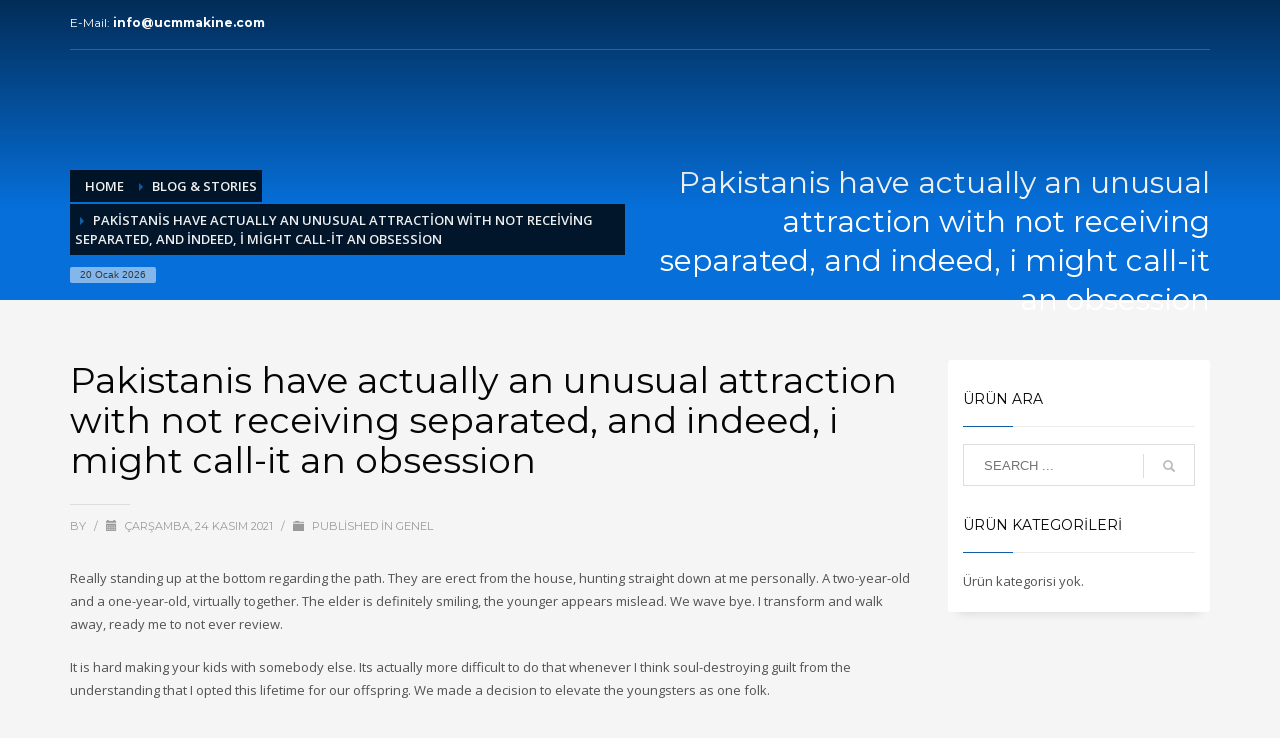

--- FILE ---
content_type: text/html; charset=UTF-8
request_url: https://www.ucmmakine.com/pakistanis-have-actually-an-unusual-attraction/
body_size: 13844
content:
<!DOCTYPE html>
<html lang="tr">
<head>
	<script async src="//pagead2.googlesyndication.com/pagead/js/adsbygoogle.js"></script>
<script>
  (adsbygoogle = window.adsbygoogle || []).push({
    google_ad_client: "ca-pub-7089371269151675",
    enable_page_level_ads: true
  });
</script>
<meta charset="UTF-8"/>
<meta name="twitter:widgets:csp" content="on"/>
<link rel="profile" href="http://gmpg.org/xfn/11"/>
<link rel="pingback" href="https://www.ucmmakine.com/xmlrpc.php"/>

<title>Pakistanis have actually an unusual attraction with not receiving separated, and indeed, i might call-it an obsession &#8211; UCM Makina</title>
<link rel='dns-prefetch' href='//fonts.googleapis.com' />
<link rel='dns-prefetch' href='//s.w.org' />
<link rel="alternate" type="application/rss+xml" title="UCM Makina &raquo; beslemesi" href="https://www.ucmmakine.com/feed/" />
<link rel="alternate" type="application/rss+xml" title="UCM Makina &raquo; yorum beslemesi" href="https://www.ucmmakine.com/comments/feed/" />
<link rel="alternate" type="application/rss+xml" title="UCM Makina &raquo; Pakistanis have actually an unusual attraction with not receiving separated, and indeed, i might call-it an obsession yorum beslemesi" href="https://www.ucmmakine.com/pakistanis-have-actually-an-unusual-attraction/feed/" />
		<script type="text/javascript">
			window._wpemojiSettings = {"baseUrl":"https:\/\/s.w.org\/images\/core\/emoji\/13.0.1\/72x72\/","ext":".png","svgUrl":"https:\/\/s.w.org\/images\/core\/emoji\/13.0.1\/svg\/","svgExt":".svg","source":{"concatemoji":"https:\/\/www.ucmmakine.com\/wp-includes\/js\/wp-emoji-release.min.js?ver=5.6.16"}};
			!function(e,a,t){var n,r,o,i=a.createElement("canvas"),p=i.getContext&&i.getContext("2d");function s(e,t){var a=String.fromCharCode;p.clearRect(0,0,i.width,i.height),p.fillText(a.apply(this,e),0,0);e=i.toDataURL();return p.clearRect(0,0,i.width,i.height),p.fillText(a.apply(this,t),0,0),e===i.toDataURL()}function c(e){var t=a.createElement("script");t.src=e,t.defer=t.type="text/javascript",a.getElementsByTagName("head")[0].appendChild(t)}for(o=Array("flag","emoji"),t.supports={everything:!0,everythingExceptFlag:!0},r=0;r<o.length;r++)t.supports[o[r]]=function(e){if(!p||!p.fillText)return!1;switch(p.textBaseline="top",p.font="600 32px Arial",e){case"flag":return s([127987,65039,8205,9895,65039],[127987,65039,8203,9895,65039])?!1:!s([55356,56826,55356,56819],[55356,56826,8203,55356,56819])&&!s([55356,57332,56128,56423,56128,56418,56128,56421,56128,56430,56128,56423,56128,56447],[55356,57332,8203,56128,56423,8203,56128,56418,8203,56128,56421,8203,56128,56430,8203,56128,56423,8203,56128,56447]);case"emoji":return!s([55357,56424,8205,55356,57212],[55357,56424,8203,55356,57212])}return!1}(o[r]),t.supports.everything=t.supports.everything&&t.supports[o[r]],"flag"!==o[r]&&(t.supports.everythingExceptFlag=t.supports.everythingExceptFlag&&t.supports[o[r]]);t.supports.everythingExceptFlag=t.supports.everythingExceptFlag&&!t.supports.flag,t.DOMReady=!1,t.readyCallback=function(){t.DOMReady=!0},t.supports.everything||(n=function(){t.readyCallback()},a.addEventListener?(a.addEventListener("DOMContentLoaded",n,!1),e.addEventListener("load",n,!1)):(e.attachEvent("onload",n),a.attachEvent("onreadystatechange",function(){"complete"===a.readyState&&t.readyCallback()})),(n=t.source||{}).concatemoji?c(n.concatemoji):n.wpemoji&&n.twemoji&&(c(n.twemoji),c(n.wpemoji)))}(window,document,window._wpemojiSettings);
		</script>
		<style type="text/css">
img.wp-smiley,
img.emoji {
	display: inline !important;
	border: none !important;
	box-shadow: none !important;
	height: 1em !important;
	width: 1em !important;
	margin: 0 .07em !important;
	vertical-align: -0.1em !important;
	background: none !important;
	padding: 0 !important;
}
</style>
	<link rel='stylesheet' id='zn_all_g_fonts-css'  href='//fonts.googleapis.com/css?family=Montserrat%3Aregular%2C500%2C700%7COpen+Sans%3Aregular%2C300%2C600%2C700%2C800&#038;ver=5.6.16' type='text/css' media='all' />
<link rel='stylesheet' id='wp-block-library-css'  href='https://www.ucmmakine.com/wp-includes/css/dist/block-library/style.min.css?ver=5.6.16' type='text/css' media='all' />
<link rel='stylesheet' id='wc-block-vendors-style-css'  href='https://www.ucmmakine.com/wp-content/plugins/woo-gutenberg-products-block/build/vendors-style.css?ver=3.0.1' type='text/css' media='all' />
<link rel='stylesheet' id='wc-block-style-css'  href='https://www.ucmmakine.com/wp-content/plugins/woo-gutenberg-products-block/build/style.css?ver=3.0.1' type='text/css' media='all' />
<link rel='stylesheet' id='rs-plugin-settings-css'  href='https://www.ucmmakine.com/wp-content/plugins/revslider/public/assets/css/settings.css?ver=5.4.8' type='text/css' media='all' />
<style id='rs-plugin-settings-inline-css' type='text/css'>
#rs-demo-id {}
</style>
<link rel='stylesheet' id='woocommerce-layout-css'  href='https://www.ucmmakine.com/wp-content/plugins/woocommerce/assets/css/woocommerce-layout.css?ver=4.3.4' type='text/css' media='all' />
<link rel='stylesheet' id='woocommerce-smallscreen-css'  href='https://www.ucmmakine.com/wp-content/plugins/woocommerce/assets/css/woocommerce-smallscreen.css?ver=4.3.4' type='text/css' media='only screen and (max-width: 767px)' />
<link rel='stylesheet' id='woocommerce-general-css'  href='https://www.ucmmakine.com/wp-content/plugins/woocommerce/assets/css/woocommerce.css?ver=4.3.4' type='text/css' media='all' />
<style id='woocommerce-inline-inline-css' type='text/css'>
.woocommerce form .form-row .required { visibility: visible; }
</style>
<link rel='stylesheet' id='plhg-main-css-css'  href='https://www.ucmmakine.com/wp-content/plugins/hogash-post-love/assets/frontend/css/plhg-styles.css?ver=1.0.0' type='text/css' media='all' />
<link rel='stylesheet' id='kallyas-styles-css'  href='https://www.ucmmakine.com/wp-content/themes/kallyas/style.css?ver=4.16.7' type='text/css' media='all' />
<link rel='stylesheet' id='th-bootstrap-styles-css'  href='https://www.ucmmakine.com/wp-content/themes/kallyas/css/bootstrap.min.css?ver=4.16.7' type='text/css' media='all' />
<link rel='stylesheet' id='th-theme-template-styles-css'  href='https://www.ucmmakine.com/wp-content/themes/kallyas/css/template.min.css?ver=4.16.7' type='text/css' media='all' />
<link rel='stylesheet' id='woocommerce-overrides-css'  href='https://www.ucmmakine.com/wp-content/themes/kallyas/css/plugins/kl-woocommerce.css?ver=4.16.7' type='text/css' media='all' />
<link rel='stylesheet' id='zion-frontend-css'  href='https://www.ucmmakine.com/wp-content/themes/kallyas/framework/zion-builder/assets/css/znb_frontend.css?ver=1.0.22' type='text/css' media='all' />
<link rel='stylesheet' id='6533-layout.css-css'  href='//www.ucmmakine.com/wp-content/uploads/zion-builder/cache/6533-layout.css?ver=dad163908f4d50657369240a9d8efbae' type='text/css' media='all' />
<link rel='stylesheet' id='th-theme-print-stylesheet-css'  href='https://www.ucmmakine.com/wp-content/themes/kallyas/css/print.css?ver=4.16.7' type='text/css' media='print' />
<link rel='stylesheet' id='th-theme-options-styles-css'  href='//www.ucmmakine.com/wp-content/uploads/zn_dynamic.css?ver=1638355205' type='text/css' media='all' />
<script type='text/javascript' src='https://www.ucmmakine.com/wp-includes/js/jquery/jquery.min.js?ver=3.5.1' id='jquery-core-js'></script>
<script type='text/javascript' src='https://www.ucmmakine.com/wp-includes/js/jquery/jquery-migrate.min.js?ver=3.3.2' id='jquery-migrate-js'></script>
<script type='text/javascript' src='https://www.ucmmakine.com/wp-content/plugins/revslider/public/assets/js/jquery.themepunch.tools.min.js?ver=5.4.8' id='tp-tools-js'></script>
<script type='text/javascript' src='https://www.ucmmakine.com/wp-content/plugins/revslider/public/assets/js/jquery.themepunch.revolution.min.js?ver=5.4.8' id='revmin-js'></script>
<script type='text/javascript' id='plhg-main-script-js-extra'>
/* <![CDATA[ */
var plhg_script_vars = {"ajaxurl":"https:\/\/www.ucmmakine.com\/wp-admin\/admin-ajax.php","nonce":"3fedce3cb0","error_message":"Sorry, there was a problem processing your request."};
/* ]]> */
</script>
<script type='text/javascript' src='https://www.ucmmakine.com/wp-content/plugins/hogash-post-love/assets/frontend/js/script.js?ver=1.0.0' id='plhg-main-script-js'></script>
<link rel="https://api.w.org/" href="https://www.ucmmakine.com/wp-json/" /><link rel="alternate" type="application/json" href="https://www.ucmmakine.com/wp-json/wp/v2/posts/6533" /><link rel="EditURI" type="application/rsd+xml" title="RSD" href="https://www.ucmmakine.com/xmlrpc.php?rsd" />
<link rel="wlwmanifest" type="application/wlwmanifest+xml" href="https://www.ucmmakine.com/wp-includes/wlwmanifest.xml" /> 
<meta name="generator" content="WordPress 5.6.16" />
<meta name="generator" content="WooCommerce 4.3.4" />
<link rel="canonical" href="https://www.ucmmakine.com/pakistanis-have-actually-an-unusual-attraction/" />
<link rel='shortlink' href='https://www.ucmmakine.com/?p=6533' />
<link rel="alternate" type="application/json+oembed" href="https://www.ucmmakine.com/wp-json/oembed/1.0/embed?url=https%3A%2F%2Fwww.ucmmakine.com%2Fpakistanis-have-actually-an-unusual-attraction%2F" />
<link rel="alternate" type="text/xml+oembed" href="https://www.ucmmakine.com/wp-json/oembed/1.0/embed?url=https%3A%2F%2Fwww.ucmmakine.com%2Fpakistanis-have-actually-an-unusual-attraction%2F&#038;format=xml" />
		<meta name="theme-color"
			  content="#115ea4">
				<meta name="viewport" content="width=device-width, initial-scale=1, maximum-scale=1"/>
		
		<!--[if lte IE 8]>
		<script type="text/javascript">
			var $buoop = {
				vs: {i: 10, f: 25, o: 12.1, s: 7, n: 9}
			};

			$buoop.ol = window.onload;

			window.onload = function () {
				try {
					if ($buoop.ol) {
						$buoop.ol()
					}
				}
				catch (e) {
				}

				var e = document.createElement("script");
				e.setAttribute("type", "text/javascript");
				e.setAttribute("src", "https://browser-update.org/update.js");
				document.body.appendChild(e);
			};
		</script>
		<![endif]-->

		<!-- for IE6-8 support of HTML5 elements -->
		<!--[if lt IE 9]>
		<script src="//html5shim.googlecode.com/svn/trunk/html5.js"></script>
		<![endif]-->
		
	<!-- Fallback for animating in viewport -->
	<noscript>
		<style type="text/css" media="screen">
			.zn-animateInViewport {visibility: visible;}
		</style>
	</noscript>
		<noscript><style>.woocommerce-product-gallery{ opacity: 1 !important; }</style></noscript>
	<meta name="generator" content="Powered by Slider Revolution 5.4.8 - responsive, Mobile-Friendly Slider Plugin for WordPress with comfortable drag and drop interface." />
<link rel="icon" href="https://www.ucmmakine.com/wp-content/uploads/2021/02/favicon.ico" sizes="32x32" />
<link rel="icon" href="https://www.ucmmakine.com/wp-content/uploads/2021/02/favicon.ico" sizes="192x192" />
<link rel="apple-touch-icon" href="https://www.ucmmakine.com/wp-content/uploads/2021/02/favicon.ico" />
<meta name="msapplication-TileImage" content="https://www.ucmmakine.com/wp-content/uploads/2021/02/favicon.ico" />
<script type="text/javascript">function setREVStartSize(e){									
						try{ e.c=jQuery(e.c);var i=jQuery(window).width(),t=9999,r=0,n=0,l=0,f=0,s=0,h=0;
							if(e.responsiveLevels&&(jQuery.each(e.responsiveLevels,function(e,f){f>i&&(t=r=f,l=e),i>f&&f>r&&(r=f,n=e)}),t>r&&(l=n)),f=e.gridheight[l]||e.gridheight[0]||e.gridheight,s=e.gridwidth[l]||e.gridwidth[0]||e.gridwidth,h=i/s,h=h>1?1:h,f=Math.round(h*f),"fullscreen"==e.sliderLayout){var u=(e.c.width(),jQuery(window).height());if(void 0!=e.fullScreenOffsetContainer){var c=e.fullScreenOffsetContainer.split(",");if (c) jQuery.each(c,function(e,i){u=jQuery(i).length>0?u-jQuery(i).outerHeight(!0):u}),e.fullScreenOffset.split("%").length>1&&void 0!=e.fullScreenOffset&&e.fullScreenOffset.length>0?u-=jQuery(window).height()*parseInt(e.fullScreenOffset,0)/100:void 0!=e.fullScreenOffset&&e.fullScreenOffset.length>0&&(u-=parseInt(e.fullScreenOffset,0))}f=u}else void 0!=e.minHeight&&f<e.minHeight&&(f=e.minHeight);e.c.closest(".rev_slider_wrapper").css({height:f})					
						}catch(d){console.log("Failure at Presize of Slider:"+d)}						
					};</script>
</head>

<body  class="post-template-default single single-post postid-6533 single-format-standard theme-kallyas woocommerce-no-js res1170 kl-follow-menu kl-skin--light" itemscope="itemscope" itemtype="https://schema.org/WebPage" >


<div class="login_register_stuff"></div><!-- end login register stuff -->		<div id="fb-root"></div>
		<script>(function (d, s, id) {
			var js, fjs = d.getElementsByTagName(s)[0];
			if (d.getElementById(id)) {return;}
			js = d.createElement(s); js.id = id;
			js.src = "https://connect.facebook.net/en_US/sdk.js";
			fjs.parentNode.insertBefore(js, fjs);
		}(document, 'script', 'facebook-jssdk'));</script>
		

<div id="page_wrapper">

<header id="header" class="site-header  style7  header--follow    sticky-resize headerstyle--default site-header--absolute nav-th--light sheader-sh--light"   role="banner" itemscope="itemscope" itemtype="https://schema.org/WPHeader" >
	<div class="kl-header-bg "></div>	<div class="site-header-wrapper sticky-top-area">

		<div class="site-header-top-wrapper topbar-style--default  sh--light">

			<div class="siteheader-container container">

				

	
	<div class="fxb-row site-header-row site-header-top ">

		<div class='fxb-col fxb fxb-start-x fxb-center-y fxb-basis-auto site-header-col-left site-header-top-left'>
			<div class="sh-component kl-header-toptext kl-font-alt">E-Mail: <a href="#" class="fw-bold">info@ucmmakine.com</a></div>					</div>

		<div class='fxb-col fxb fxb-end-x fxb-center-y fxb-basis-auto site-header-col-right site-header-top-right'>
								</div>

	</div><!-- /.site-header-top -->

	<div class="separator site-header-separator "></div>

			</div>
		</div><!-- /.site-header-top-wrapper -->

		<div class="kl-top-header site-header-main-wrapper clearfix   header-no-bottom  sh--light">

			<div class="container siteheader-container ">

				<div class='fxb-col fxb-basis-auto'>

					

<div class="fxb-row site-header-row site-header-main ">

	<div class='fxb-col fxb fxb-start-x fxb-center-y fxb-basis-auto fxb-grow-0 fxb-sm-full site-header-col-left site-header-main-left'>
		<div class="separator site-header-separator visible-xs"></div>	</div>

	<div class='fxb-col fxb fxb-center-x fxb-center-y fxb-basis-auto fxb-sm-half site-header-col-center site-header-main-center'>
			</div>

	<div class='fxb-col fxb fxb-end-x fxb-center-y fxb-basis-auto fxb-sm-half site-header-col-right site-header-main-right'>

		<div class='fxb-col fxb fxb-end-x fxb-center-y fxb-basis-auto fxb-sm-half site-header-main-right-top'>
								</div>

		
	</div>

</div><!-- /.site-header-main -->


				</div>

							</div><!-- /.siteheader-container -->

		</div><!-- /.site-header-main-wrapper -->

		

	</div><!-- /.site-header-wrapper -->
	</header>
<div id="page_header" class="page-subheader page-subheader--auto page-subheader--inherit-hp zn_def_header_style  psubhead-stheader--absolute sh-tcolor--light">

    <div class="bgback"></div>

    
    <div class="th-sparkles"></div>

    <!-- DEFAULT HEADER STYLE -->
    <div class="ph-content-wrap">
        <div class="ph-content-v-center">
            <div>
                <div class="container">
                    <div class="row">
                                                <div class="col-sm-6">
                            <ul vocab="http://schema.org/" typeof="BreadcrumbList" class="breadcrumbs fixclear bread-style--black"><li property="itemListElement" typeof="ListItem"><a property="item" typeof="WebPage" href="https://www.ucmmakine.com">Home</a></li><li property="itemListElement" typeof="ListItem"><a property="item" typeof="WebPage" title="BLOG &#038; STORIES" href="https://www.ucmmakine.com/blog-2/">BLOG &#038; STORIES</a></li><li>Pakistanis have actually an unusual attraction with not receiving separated, and indeed, i might call-it an obsession</li></ul><span id="current-date" class="subheader-currentdate hidden-xs">20 Ocak 2026</span>                            <div class="clearfix"></div>
                        </div>
                        
                                                <div class="col-sm-6">
                            <div class="subheader-titles">
                                <h2 class="subheader-maintitle" itemprop="headline" >Pakistanis have actually an unusual attraction with not receiving separated, and indeed, i might call-it an obsession</h2>                            </div>
                        </div>
                                            </div>
                    <!-- end row -->
                </div>
            </div>
        </div>
    </div>
    <div class="zn_header_bottom_style"></div></div>

	<section id="content" class="site-content">
		<div class="container">
			<div class="row">

				<!--// Main Content: page content from WP_EDITOR along with the appropriate sidebar if one specified. -->
				<div class="right_sidebar col-sm-8 col-md-9 " role="main" itemprop="mainContentOfPage" >
					<div id="th-content-post">
						<div id="post-6533" class="kl-single-layout--classic post-6533 post type-post status-publish format-standard hentry prodpage-classic">

    
    <div class="itemView clearfix eBlog kl-blog kl-blog-list-wrapper kl-blog--style-light ">

        <h1 class="page-title kl-blog-post-title entry-title" itemprop="headline" >Pakistanis have actually an unusual attraction with not receiving separated, and indeed, i might call-it an obsession</h1><div class="kl-blog-post" itemscope="itemscope" itemtype="https://schema.org/Blog" >

    <div class="itemHeader kl-blog-post-header">
    <div class="post_details kl-blog-post-details kl-font-alt">
        <span class="itemAuthor kl-blog-post-details-author vcard author"  itemprop="author" itemscope="itemscope" itemtype="https://schema.org/Person" >
	by	<span class="fn">
		<a class=" kl-blog-post-author-link" href="https://www.ucmmakine.com/author/">
					</a>
	</span>
</span>
        <span class="infSep kl-blog-post-details-sep "> / </span>
        <span class="itemDateCreated kl-blog-post-date" itemprop="datePublished" >
	<span class="kl-blog-post-date-icon glyphicon glyphicon-calendar"></span>
	<span class="updated">
		Çarşamba, 24 Kasım 2021	</span>
</span>
        <span class="infSep kl-blog-post-details-sep"> / </span>
        <span class="itemCategory kl-blog-post-category">
    <span class="kl-blog-post-category-icon glyphicon glyphicon-folder-close"></span>
    Published in </span>
Genel    </div>
</div>
<!-- end itemheader -->
<div class="itemBody kl-blog-post-body kl-blog-cols-1" itemprop="text" >
    <!-- Blog Image -->
        <!-- Blog Content -->
    <p><title>Pakistanis have actually an unusual attraction with not receiving separated, and indeed, i might call-it an obsession</title></p>
<p>Really standing up at the bottom regarding the path. They are erect from the house, hunting straight down at me personally. A two-year-old and a one-year-old, virtually together. The elder is definitely smiling, the younger appears mislead. We wave bye. I transform and walk away, ready me to not ever review.</p>
<p>It is hard making your kids with somebody else. Its actually more difficult to do that whenever I think soul-destroying guilt from the understanding that I opted this lifetime for our offspring. We made a decision to elevate the youngsters as one folk.</p>
<p>My own divorce was not a want and need purchase, a temperature of the moment factor. I thought extended and frustrating and deliberated intensely before filing the forms.</p>
<p>Pakistanis have actually an odd fixation not having receiving divorced, and certainly, i might refer to it as a passion.</p>
<p>Also expatriate Pakistanis who&#8217;ve stayed overseas for quite a few years shy away from the phrase. As you well-meaning individual put it,</p>
<p>a€?whichever more you achieve in adult life, in spite of how winning you have lives, securing your future means practically nothing and will also be a failure whether your union is not prosperous.a€™</p>
<p><span id="more-6533"></span></p>
<h2>However, I moved ahead by using the breakup.</h2>
<p>Despite the fact that your investment am clear-headed and well-considered, personally i think motivated to justify me to each solitary Pakistani I satisfy.</p>
<p>The women would be the most awful. They look your top to bottom and you&#8217;ll almost listen to the company&#8217;s brains whirring:</p>
<p>Ended up being he striking we? No.</p>
<p>Then whatever else he was doing, the reason couldn&#8217;t you place with it for the sake of the children?</p>
<p>Managed to do this individual should divorce a person? No.</p>
<p>However, you remaining your although you bring little ones jointly? Yes. Quiet. Jolt. Precisely Why?</p>
<p>Evidently after a female divorce cases, she along with her children be open land, a good shot for everyone to discuss.</p>
<h2>Individuals that wouldn&#8217;t normally get dared to share me precisely what parenting elegance I should determine experienced we a man during the visualize, these days readily distribute their unique pearls of wisdoms.</h2>
<p>Sadly to them, they can not physically quit me personally from doing something a€“ maybe they might have got tried out got most of us lived in Pakistan a€“ but that does not cease all of them from mentioning.</p>
<p>What irritates me one may expectation that divorce or separation had not been my favorite solution, not at all something i&#8217;d bring willingly instigated. Exactly what woman would, after using kids?</p>
<p>So when these people eventually believe that I found myself the instigator, they are inside my children with shame, empathy. Definitely her woman happens to be crazy.</p>
<p>Certainly any girl that prefers not to have a€?stabilitya€™ of a mana€™s presence a€“ no matter what minimal, in spite of how traumatising a€“ cannot really like her young children sufficient.</p>
<p>Naturally a female whom will work fulltime, whose children are mentioned in day care immediately after which because nursemaid isn&#8217;t worthy of being a mother. What exactly is the level of learning and dealing when you&#8217;re divorced? You really need to conceal in a corner with your brain lower.</p>
<p>I look over somewhere that behavior towards divorce become changing amongst Pakistanis. Truly?</p>
<p>Properly, the transformation provides however develop a dent in considering the Pakistani group in European countries. I am able to recount merely <a href="https://besthookupwebsites.org/sugar-daddies-usa/nc/charlotte/">have a glimpse at this link</a> two Pakistani women that appeared myself rectangular through the vision as soon as I informed them about my favorite divorce or separation and stated a€?Most probably that you are fortunate without your. You&#8217;ll discover somebody significantly better.a€™ And both are women who got best just recently relocated from Pakistan.</p>
<p>It seems fundamental- or even second-generation Pakistanis residing in foreign countries still need the idea that separation and divorce is a huge bad idea. The two stick this romantic a€“ or perhaps is it misguided a€“ thought that a female when joined has no alternatives.</p>
<p>Whata€™s lifetime after divorce or separation, eh?</p>
<p>Ia€™ve established avoiding Pakistani bars, stores, and area centres. The a€?shamea€™ of getting to elucidate to those people who learn my own ex-husband that people are not partnered is too much a€“ however, the funny thing try, i did not view it as shameful until we saw how men and women reacted.</p>
<p>Like I would get a complete moron basically don&#8217;t really feel any embarrassment. What type of heartless female would we generally be easily didn&#8217;t drop by pieces?</p>
<p>Anytime I assess the reaction of everyone way back in Pakistan to Pakistanis founded in foreign countries, i&#8217;m surprised. How does this getting? Exactly how is-it that men and women living in smaller flats in Karachi say to fix up, look good, to make our ex disappointment precisely what he has destroyed?</p>
<p>And yet, Pakistanis residing overseas be expecting me to sit down and sob and weep, devote extended afternoons speaking about exactly how hard my entire life is now, and declare how dreadful i&#8217;m.</p>
<p>I do believe plenty about clarifying my favorite separation and divorce to the young children and speculate about how to shield these people from wagging tongues. Eventually, i consider that We cana€™t shield them from what folks talk about.</p>
<p>What I can attempt create is to increase our young ones in order to become the kind of people that dona€™t consider the other people declare or consider all of them. Unlike her mama.</p>
<div class="plhg-love-wrapper "><a href="#" class="plhg-love-action" data-post-id="6533" data-user-id="0"><svg version="1.1" class="plhg-love-icon" xmlns="http://www.w3.org/2000/svg" xmlns:xlink="http://www.w3.org/1999/xlink" viewBox="0 0 14 13" width="14" height="13">
					<path d="M14.219, 4.378c0, 1.229-0.636, 2.17-0.636, 2.17c-0.35, 0.516-0.979, 1.308-1.399, 1.759l-4.201, 4.511 c-0.42, 0.451-1.107, 0.451-1.527, 0L2.253, 8.307c-0.42-0.451-1.049-1.243-1.398-1.759c0, 0-0.636-0.94-0.636-2.17 c0-2.332, 1.76-4.222, 3.932-4.222c1.117, 0, 2.125, 0.5, 2.841, 1.303c0.079, 0.09, 0.079, 0.09, 0.079, 0.09c0.081, 0.104, 0.214, 0.104, 0.294, 0 c0, 0, 0, 0, 0.08-0.09c0.716-0.803, 1.725-1.303, 2.842-1.303C12.459, 0.156, 14.219, 2.046, 14.219, 4.378z"></path>
					</svg><span class="plhg-love-count">0</span></a></div>
</div>
<!-- end item body -->
<div class="clearfix"></div>
<!-- Social sharing -->
<ul class="itemSocialSharing kl-blog-post-socsharing clearfix">

    <!-- Facebook Button -->
    <li class="itemFacebookButton kl-blog-post-socsharing-fb">
        <div class="fb-like" data-href="https://www.ucmmakine.com/pakistanis-have-actually-an-unusual-attraction/" data-send="false" data-layout="button_count" data-width="90" data-show-faces="false"></div>
    </li>

    <!-- Google +1 Button -->
    <li class="itemGooglePlusOneButton kl-blog-post-socsharing-gp">
        <script type="text/javascript">
            jQuery(function($){
                var po = document.createElement('script');
                po.type = 'text/javascript';
                po.async = true;
                po.src = 'https://apis.google.com/js/plusone.js';
                var s = document.getElementsByTagName('script')[0];
                s.parentNode.insertBefore(po, s);
            });
        </script>
        <div class="g-plusone" data-size="medium"></div>
    </li>

    <!-- Twitter Button -->
    <li class="itemTwitterButton kl-blog-post-socsharing-tw">
        <a href="//twitter.com/share" class="twitter-share-button" data-count="horizontal">Tweet</a>
        <script>window.twttr = (function(d, s, id) {
          var js, fjs = d.getElementsByTagName(s)[0],
            t = window.twttr || {};
          if (d.getElementById(id)) return t;
          js = d.createElement(s);
          js.id = id;
          js.src = "https://platform.twitter.com/widgets.js";
          fjs.parentNode.insertBefore(js, fjs);

          t._e = [];
          t.ready = function(f) {
            t._e.push(f);
          };

          return t;
        }(document, "script", "twitter-wjs"));</script>
    </li>

    <!-- Pin Button -->
    <li class="kl-blog-post-socsharing-pin">
      <a data-pin-do="buttonPin" data-pin-count="beside" data-pin-save="true" href="https://www.pinterest.com/pin/create/button/?url=https%3A%2F%2Fwww.ucmmakine.com%2Fpakistanis-have-actually-an-unusual-attraction%2F" class="pin-it-button"></a>
        <script async defer src="//assets.pinterest.com/js/pinit.js"></script>
    </li>

</ul><!-- end social sharing -->
	<div class="post-author kl-blog-post-author">
		<div class="author-avatar kl-blog-post-author-avatar">
			<img alt='' src='https://secure.gravatar.com/avatar/?s=100&#038;d=mm&#038;r=g' srcset='https://secure.gravatar.com/avatar/?s=200&#038;d=mm&#038;r=g 2x' class='avatar avatar-100 photo avatar-default' height='100' width='100' loading='lazy'/>		</div>
		<div class="author-details kl-blog-post-author-details">
			<h4 class="kl-blog-post-author-title" itemprop="author" itemscope="itemscope" itemtype="https://schema.org/Person" >About <span class="author vcard" rel="author"></span></h4>
					</div>
	</div>
	<div class="clearfix"></div>
	    <div class="related-articles kl-blog-related">

        <h3 class="rta-title kl-blog-related-title" itemprop="headline" >What you can read next</h3>

        <div class="row kl-blog-related-row">
            <div class="col-sm-4">
    <div class="rta-post kl-blog-related-post">
                <h5 class="kl-blog-related-post-title"><a class="kl-blog-related-post-title-link" href="https://www.ucmmakine.com/what-s-the-success-rate-of-internet-dating/">What&#8217;s the success rate of internet dating? 17percent of new marriages in 2016 started from an online dating service.</a></h5>
    </div>
</div>
<div class="col-sm-4">
    <div class="rta-post kl-blog-related-post">
                <h5 class="kl-blog-related-post-title"><a class="kl-blog-related-post-title-link" href="https://www.ucmmakine.com/71-about-all-the-greatest-decks-creating-meals-goods-devices-supplies/">71 About All the Greatest Decks Creating meals, Goods, Devices &#038; Supplies</a></h5>
    </div>
</div>
<div class="col-sm-4">
    <div class="rta-post kl-blog-related-post">
                <h5 class="kl-blog-related-post-title"><a class="kl-blog-related-post-title-link" href="https://www.ucmmakine.com/colorado-cash-advance-colorado-payday-loan-laws/">Colorado Cash Advance. Colorado Payday Loan Laws And Regulations</a></h5>
    </div>
</div>
        </div>

    </div>
    
</div><!-- /.kl-blog-post -->
    </div>
    <!-- End Item Layout -->
</div>
<div class="comment-form-wrapper kl-comments-wrapper kl-commlayout-classic">
    <!-- You can start editing here. -->


    <div class="clear"></div>

    <div class="zn-separator zn-margin-b line"></div>

    <div class="zn_comments sixteen columns  kl-comments">




        	<div id="respond" class="comment-respond">
		<h3 id="reply-title" class="comment-reply-title">Bir cevap yazın <small><a rel="nofollow" id="cancel-comment-reply-link" href="/pakistanis-have-actually-an-unusual-attraction/#respond" style="display:none;">Cevabı iptal et</a></small></h3><form action="https://www.ucmmakine.com/wp-comments-post.php" method="post" id="commentform" class="comment-form"><p class="comment-notes"><span id="email-notes">E-posta hesabınız yayımlanmayacak.</span> Gerekli alanlar <span class="required">*</span> ile işaretlenmişlerdir</p><div class="row"><div class="form-group col-sm-12"><p class="comment-form-comment"><label for="comment">Yorum</label> <textarea class="form-control" placeholder="Message:" id="comment" name="comment" cols="45" rows="8" maxlength="65525" required="required"></textarea></p></div></div><div class="row"><div class="form-group col-sm-4"><p class="comment-form-author"><label for="author">İsim <span class="required">*</span></label> <input class="form-control" placeholder="Name" id="author" name="author" type="text" value="" size="30" maxlength="245" required='required' /></p></div>
<div class="form-group col-sm-4"><p class="comment-form-email"><label for="email">E-posta <span class="required">*</span></label> <input class="form-control" placeholder="Email" id="email" name="email" type="text" value="" size="30" maxlength="100" aria-describedby="email-notes" required='required' /></p></div>
<div class="form-group col-sm-4"><p class="comment-form-url"><label for="url">İnternet sitesi</label> <input class="form-control" placeholder="Website" id="url" name="url" type="text" value="" size="30" maxlength="200" /></p></div></div>
<p class="form-submit"><input name="submit" type="submit" id="submit" class="btn btn-fullcolor" value="Yorum gönder" /> <input type='hidden' name='comment_post_ID' value='6533' id='comment_post_ID' />
<input type='hidden' name='comment_parent' id='comment_parent' value='0' />
</p></form>	</div><!-- #respond -->
	

    </div>


</div>					</div><!--// #th-content-post -->
				</div>

				<aside class=" col-sm-4 col-md-3 " role="complementary" itemscope="itemscope" itemtype="https://schema.org/WPSideBar" ><div class="zn_sidebar sidebar kl-sidebar--light element-scheme--light"><div id="search-3" class="widget zn-sidebar-widget widget_search"><h3 class="widgettitle zn-sidebar-widget-title title">Ürün Ara</h3>
<form id="searchform" class="gensearch__form" action="https://www.ucmmakine.com/" method="get">
	<input id="s" name="s" value="" class="inputbox gensearch__input" type="text" placeholder="SEARCH ..." />
	<button type="submit" id="searchsubmit" value="go" class="gensearch__submit glyphicon glyphicon-search"></button>
	</form></div><div id="woocommerce_product_categories-2" class="widget zn-sidebar-widget woocommerce widget_product_categories"><h3 class="widgettitle zn-sidebar-widget-title title">Ürün kategorileri</h3><ul class="product-categories"><li class="cat-item-none">Ürün kategorisi yok.</li></ul></div></div></aside>			</div>
		</div>
	</section><!--// #content -->
<div class="znpb-footer-smart-area" >		<section class="zn_section eluidb1ece391  round-corners   section-sidemargins    zn_section--inlinemodal mfp-hide   section--no " id="eluidb1ece391"  >

			
			<div class="zn_section_size container zn-section-height--auto zn-section-content_algn--top ">

				<div class="row ">
					
		<div class="eluid4e67e6a6            col-md-12 col-sm-12   znColumnElement"  id="eluid4e67e6a6" >

			
			<div class="znColumnElement-innerWrapper-eluid4e67e6a6 znColumnElement-innerWrapper znColumnElement-innerWrapper--valign-top znColumnElement-innerWrapper--halign-left " >

				<div class="znColumnElement-innerContent">					<div class="kl-title-block clearfix tbk--text- tbk--center text-center tbk-symbol--  tbk-icon-pos--after-title eluid82cd7d7a " ><h3 class="tbk__title" itemprop="headline" >BİZE ULAŞIN</h3><h4 class="tbk__subtitle" itemprop="alternativeHeadline" >UCM Makina Yetkilileri Talebinize Bağlı Olarak En Hızlı Yoldan Tarafınıza Ulaşacaktır.</h4></div>
		<div class="zn_contact_form_container contactForm cf-elm eluide9a149b5  cf--light element-scheme--light  " >
						<form action="#" id="form_eluide9a149b5" method="post" class="zn_contact_form contact_form cf-elm-form row " data-redirect=""><div class="col-sm-6  kl-fancy-form zn_form_field zn_cf_text"><input type="text" name="zn_form_field_isim1_0" id="zn_form_field_isim1_0" placeholder="Lütfen Adınızı ve -Soyadınızı Yazınız" value="" class="zn_form_input zn-field-text form-control  kl-fancy-form-input zn_validate_not_empty "/><label for="zn_form_field_isim1_0" class="control-label kl-font-alt kl-fancy-form-label">İsim</label></div><div class="col-sm-6  kl-fancy-form zn_form_field zn_cf_text"><input type="text" name="zn_form_field_sirket1_1" id="zn_form_field_sirket1_1" placeholder="Şirket isiminiz" value="" class="zn_form_input zn-field-text form-control  kl-fancy-form-input zn_validate_not_empty "/><label for="zn_form_field_sirket1_1" class="control-label kl-font-alt kl-fancy-form-label">Şirket</label></div><div class="col-sm-12  kl-fancy-form zn_form_field zn_cf_text"><input type="text" name="zn_form_field_e_posta1_2" id="zn_form_field_e_posta1_2" placeholder="Geri Dönüş için E-Posta bilgilerinizi giriniz" value="" class="zn_form_input zn-field-text form-control  kl-fancy-form-input zn_validate_not_empty "/><label for="zn_form_field_e_posta1_2" class="control-label kl-font-alt kl-fancy-form-label">E-Posta</label></div><div class="col-sm-6  kl-fancy-form zn_form_field zn_cf_select"><label class="control-label kl-font-alt kl-fancy-form-label">Lütfen Bir Konu Seçiniz</label><select name="zn_form_field_lutfen_bir_konu_seciniz1_3"  id="zn_form_field_lutfen_bir_konu_seciniz1_3" class="zn_form_input form-control form-control--light kl-fancy-form-select zn_validate_not_empty"><option value="shop" >Sipariş Vermek İstiyorum</option><option value="website" >Fiyat Almak İstiyorum</option><option value="marketing" >Yetkilinin Bana Dönmesini Talep Ediyorum</option><option value="seo" >Bilgi Almak İstiyorum</option></select></div><div class="col-sm-6  kl-fancy-form zn_form_field zn_cf_text"><input type="text" name="zn_form_field_telefon_bilgilerim1_4" id="zn_form_field_telefon_bilgilerim1_4" placeholder="Telefon Numaranız" value="" class="zn_form_input zn-field-text form-control  kl-fancy-form-input zn_validate_not_empty "/><label for="zn_form_field_telefon_bilgilerim1_4" class="control-label kl-font-alt kl-fancy-form-label">Telefon Bilgilerim</label></div><div class="col-sm-12  kl-fancy-form zn_form_field zn_cf_textarea"><textarea name="zn_form_field_mesaj1_5" class="zn_form_input form-control  kl-fancy-form-textarea zn_validate_not_empty " id="zn_form_field_mesaj1_5" placeholder="Lütfen açıklayıcı mesajınızı bu kısma giriniz" cols="40" rows="6"></textarea><label for="zn_form_field_mesaj1_5" class="control-label kl-font-alt kl-fancy-form-label">Mesaj</label></div><div class="col-sm-12  kl-fancy-form zn_form_field zn_cf_hidden"><input type="hidden" name="zn_pb_form_submit_1" id="zn_pb_form_submit_1" value="1" class="zn_form_input zn_validate_none" /></div><div class="col-sm-12"><div class="zn_contact_ajax_response titleColor" id="zn_form_id1" ></div><div class="zn_submit_container text-left"><button class="zn_contact_submit btn btn-fullcolor btn--rounded  " type="submit">Formu Doldurun</button></div></div></form>
		</div>

						</div>
			</div>

			
		</div>
	
				</div>
			</div>

					</section>


		</div>	<footer id="footer" class="site-footer"  role="contentinfo" itemscope="itemscope" itemtype="https://schema.org/WPFooter" >
		<div class="container">
			<div class="row"><div class="col-sm-5"><div id="calendar-3" class="widget widget_calendar"><div id="calendar_wrap" class="calendar_wrap"><table id="wp-calendar" class="wp-calendar-table">
	<caption>Ocak 2026</caption>
	<thead>
	<tr>
		<th scope="col" title="Pazartesi">P</th>
		<th scope="col" title="Salı">S</th>
		<th scope="col" title="Çarşamba">Ç</th>
		<th scope="col" title="Perşembe">P</th>
		<th scope="col" title="Cuma">C</th>
		<th scope="col" title="Cumartesi">C</th>
		<th scope="col" title="Pazar">P</th>
	</tr>
	</thead>
	<tbody>
	<tr>
		<td colspan="3" class="pad">&nbsp;</td><td>1</td><td>2</td><td>3</td><td>4</td>
	</tr>
	<tr>
		<td>5</td><td>6</td><td>7</td><td>8</td><td>9</td><td>10</td><td>11</td>
	</tr>
	<tr>
		<td>12</td><td>13</td><td>14</td><td>15</td><td>16</td><td>17</td><td>18</td>
	</tr>
	<tr>
		<td>19</td><td id="today">20</td><td>21</td><td>22</td><td>23</td><td>24</td><td>25</td>
	</tr>
	<tr>
		<td>26</td><td>27</td><td>28</td><td>29</td><td>30</td><td>31</td>
		<td class="pad" colspan="1">&nbsp;</td>
	</tr>
	</tbody>
	</table><nav aria-label="Geçmiş ve gelecek aylar" class="wp-calendar-nav">
		<span class="wp-calendar-nav-prev"><a href="https://www.ucmmakine.com/2022/02/">&laquo; Şub</a></span>
		<span class="pad">&nbsp;</span>
		<span class="wp-calendar-nav-next">&nbsp;</span>
	</nav></div></div></div><div class="col-sm-4"><div id="text-4" class="widget widget_text"><h3 class="widgettitle title m_title m_title_ext text-custom">Görüş ve Önerilerinizi Bekliyoruz</h3>			<div class="textwidget"><p>Kurumsal çözümleriyle ön planda olan firmamız için görüş ve önerilerinizi bizlerle paylaşmanız, şirketimiz açısından büyük önem taşımaktadır.</p>
<p>Görüş ve önerileriniz için lütfen bizimle iletişime geçiniz.</p>
</div>
		</div></div><div class="col-sm-3"><div id="text_contact-1" class="widget widget_text_contact"><h3 class="widgettitle title m_title m_title_ext text-custom">İletişim</h3>
		<div class="textwidget contact-details"><p><strong>Tel: +90 536 692 74 22</strong><br />
Email: <a href="#">info@ucmmakine.com</a></p>
<p>UCM Makina LTD<br />Ahievran Cad <br />No : 140 -  <br />Ostim <br />Ankara</p>
</div>

		</div></div></div><!-- end row --><div class="row"><div class="col-sm-6"></div><div class="col-sm-6"><div id="custom_html-2" class="widget_text widget widget_custom_html"><div class="textwidget custom-html-widget"><div style="overflow: auto; position: absolute; height: 1pt; width: 1pt;"><a href="https://watchamericanhorrorstoryonline.eu">watch american horror story online</a>, <a href="https://watchdominiononline.eu">watch dominion online</a>, <a href="https://watchempireonline.eu">watch empire online</a>, <a href="https://watchgameofthronesonline.biz">watch game of thrones online</a>, <a href="https://watchgleeonline.biz">watch glee online</a>, <a href="https://watchgossipgirlonline.biz">watch gossip girl online</a>, <a href="https://watchhowimetyourmotheronline.biz">watch how i met your mother online</a>, <a href="https://watchkeepingupwiththekardashiansonline.eu">watch keeping up with the kardashians online</a>, <a href="https://watchlimitlessonline.eu">watch limitless online</a>, <a href="https://watchmrrobotonline.eu">watch mr robot online</a>, <a href="https://watchpoweronline.eu">watch power online</a>, <a href="https://watchquanticoonline.eu">watch quantico online</a>, <a href="https://watchscandalonline.eu">watch scandal online</a>, <a href="https://watchtheblacklistonline.eu">watch the black list online</a>, <a href="https://watchtheflashonline.eu">watch the flash online</a>, <a href="https://watchtheoriginalsonline.eu">watch the originals online</a>, <a href="https://watchthestrainonline.eu">watch the strain online</a>, <a href="https://watchthewalkingdeadonline.biz">watch the walking dead online</a>, <a href="https://watchyoungandhungryonline.eu">watch young and hungry online</a>, <a href="https://watchamericandadonline.biz">watch american dad online</a></div>
</div></div></div></div><!-- end row -->
			<div class="row">
				<div class="col-sm-12">
					<div class="bottom site-footer-bottom clearfix">

						
						
						
							<div class="copyright footer-copyright">
								<p class="footer-copyright-text">© 2021 Tüm Hakları UCM Makinanındır.. </p>							</div><!-- end copyright -->
											</div>
					<!-- end bottom -->
				</div>
			</div>
			<!-- end row -->
		</div>
	</footer>
</div><!-- end page_wrapper -->

<a href="#" id="totop" class="u-trans-all-2s js-scroll-event" data-forch="300" data-visibleclass="on--totop">TOP</a>

	<script type="text/javascript">
		var c = document.body.className;
		c = c.replace(/woocommerce-no-js/, 'woocommerce-js');
		document.body.className = c;
	</script>
	<script type='text/javascript' src='https://www.ucmmakine.com/wp-content/plugins/woocommerce/assets/js/jquery-blockui/jquery.blockUI.min.js?ver=2.70' id='jquery-blockui-js'></script>
<script type='text/javascript' id='wc-add-to-cart-js-extra'>
/* <![CDATA[ */
var wc_add_to_cart_params = {"ajax_url":"\/wp-admin\/admin-ajax.php","wc_ajax_url":"\/?wc-ajax=%%endpoint%%","i18n_view_cart":"Sepeti g\u00f6r\u00fcnt\u00fcle","cart_url":"https:\/\/www.ucmmakine.com\/cart-2\/","is_cart":"","cart_redirect_after_add":"no"};
/* ]]> */
</script>
<script type='text/javascript' src='https://www.ucmmakine.com/wp-content/plugins/woocommerce/assets/js/frontend/add-to-cart.min.js?ver=4.3.4' id='wc-add-to-cart-js'></script>
<script type='text/javascript' src='https://www.ucmmakine.com/wp-content/plugins/woocommerce/assets/js/js-cookie/js.cookie.min.js?ver=2.1.4' id='js-cookie-js'></script>
<script type='text/javascript' id='woocommerce-js-extra'>
/* <![CDATA[ */
var woocommerce_params = {"ajax_url":"\/wp-admin\/admin-ajax.php","wc_ajax_url":"\/?wc-ajax=%%endpoint%%"};
/* ]]> */
</script>
<script type='text/javascript' src='https://www.ucmmakine.com/wp-content/plugins/woocommerce/assets/js/frontend/woocommerce.min.js?ver=4.3.4' id='woocommerce-js'></script>
<script type='text/javascript' id='wc-cart-fragments-js-extra'>
/* <![CDATA[ */
var wc_cart_fragments_params = {"ajax_url":"\/wp-admin\/admin-ajax.php","wc_ajax_url":"\/?wc-ajax=%%endpoint%%","cart_hash_key":"wc_cart_hash_b19fa3186cfe330f6f6e3e2b654d6fab","fragment_name":"wc_fragments_b19fa3186cfe330f6f6e3e2b654d6fab","request_timeout":"5000"};
/* ]]> */
</script>
<script type='text/javascript' src='https://www.ucmmakine.com/wp-content/plugins/woocommerce/assets/js/frontend/cart-fragments.min.js?ver=4.3.4' id='wc-cart-fragments-js'></script>
<script type='text/javascript' src='https://www.ucmmakine.com/wp-content/themes/kallyas/js/plugins.min.js?ver=4.16.7' id='kallyas_vendors-js'></script>
<script type='text/javascript' src='https://www.ucmmakine.com/wp-includes/js/comment-reply.min.js?ver=5.6.16' id='comment-reply-js'></script>
<script type='text/javascript' src='https://www.ucmmakine.com/wp-content/themes/kallyas/addons/scrollmagic/scrollmagic.js?ver=4.16.7' id='scrollmagic-js'></script>
<script type='text/javascript' id='zn-script-js-extra'>
/* <![CDATA[ */
var zn_do_login = {"ajaxurl":"\/wp-admin\/admin-ajax.php","add_to_cart_text":"Item Added to cart!"};
var ZnThemeAjax = {"ajaxurl":"\/wp-admin\/admin-ajax.php","zn_back_text":"Back","zn_color_theme":"light","res_menu_trigger":"992","top_offset_tolerance":"","logout_url":"https:\/\/www.ucmmakine.com\/wp-login.php?action=logout&redirect_to=https%3A%2F%2Fwww.ucmmakine.com&_wpnonce=fbe700be14"};
var ZnSmoothScroll = {"type":"yes","touchpadSupport":"no"};
/* ]]> */
</script>
<script type='text/javascript' src='https://www.ucmmakine.com/wp-content/themes/kallyas/js/znscript.min.js?ver=4.16.7' id='zn-script-js'></script>
<script type='text/javascript' src='https://www.ucmmakine.com/wp-content/themes/kallyas/addons/smooth_scroll/SmoothScroll.min.js?ver=4.16.7' id='smooth_scroll-js'></script>
<script type='text/javascript' src='https://www.ucmmakine.com/wp-content/themes/kallyas/addons/slick/slick.min.js?ver=4.16.7' id='slick-js'></script>
<script type='text/javascript' id='zion-frontend-js-js-extra'>
/* <![CDATA[ */
var ZionBuilderFrontend = {"allow_video_on_mobile":""};
/* ]]> */
</script>
<script type='text/javascript' src='https://www.ucmmakine.com/wp-content/themes/kallyas/framework/zion-builder/dist/znpb_frontend.bundle.js?ver=1.0.22' id='zion-frontend-js-js'></script>
<script type='text/javascript' src='https://www.ucmmakine.com/wp-includes/js/wp-embed.min.js?ver=5.6.16' id='wp-embed-js'></script>
<svg style="position: absolute; width: 0; height: 0; overflow: hidden;" version="1.1" xmlns="http://www.w3.org/2000/svg" xmlns:xlink="http://www.w3.org/1999/xlink">
 <defs>

  <symbol id="icon-znb_close-thin" viewBox="0 0 100 100">
   <path d="m87.801 12.801c-1-1-2.6016-1-3.5 0l-33.801 33.699-34.699-34.801c-1-1-2.6016-1-3.5 0-1 1-1 2.6016 0 3.5l34.699 34.801-34.801 34.801c-1 1-1 2.6016 0 3.5 0.5 0.5 1.1016 0.69922 1.8008 0.69922s1.3008-0.19922 1.8008-0.69922l34.801-34.801 33.699 33.699c0.5 0.5 1.1016 0.69922 1.8008 0.69922 0.69922 0 1.3008-0.19922 1.8008-0.69922 1-1 1-2.6016 0-3.5l-33.801-33.699 33.699-33.699c0.89844-1 0.89844-2.6016 0-3.5z"/>
  </symbol>


  <symbol id="icon-znb_play" viewBox="0 0 22 28">
   <path d="M21.625 14.484l-20.75 11.531c-0.484 0.266-0.875 0.031-0.875-0.516v-23c0-0.547 0.391-0.781 0.875-0.516l20.75 11.531c0.484 0.266 0.484 0.703 0 0.969z"></path>
  </symbol>

 </defs>
</svg>
</body>
</html>

<!-- Page supported by LiteSpeed Cache 3.2.4 on 2026-01-20 18:49:52 -->

--- FILE ---
content_type: text/html; charset=utf-8
request_url: https://accounts.google.com/o/oauth2/postmessageRelay?parent=https%3A%2F%2Fwww.ucmmakine.com&jsh=m%3B%2F_%2Fscs%2Fabc-static%2F_%2Fjs%2Fk%3Dgapi.lb.en.OE6tiwO4KJo.O%2Fd%3D1%2Frs%3DAHpOoo_Itz6IAL6GO-n8kgAepm47TBsg1Q%2Fm%3D__features__
body_size: 159
content:
<!DOCTYPE html><html><head><title></title><meta http-equiv="content-type" content="text/html; charset=utf-8"><meta http-equiv="X-UA-Compatible" content="IE=edge"><meta name="viewport" content="width=device-width, initial-scale=1, minimum-scale=1, maximum-scale=1, user-scalable=0"><script src='https://ssl.gstatic.com/accounts/o/2580342461-postmessagerelay.js' nonce="QaEOmC-tAU2qg36Tlru4Iw"></script></head><body><script type="text/javascript" src="https://apis.google.com/js/rpc:shindig_random.js?onload=init" nonce="QaEOmC-tAU2qg36Tlru4Iw"></script></body></html>

--- FILE ---
content_type: text/html; charset=utf-8
request_url: https://www.google.com/recaptcha/api2/aframe
body_size: 266
content:
<!DOCTYPE HTML><html><head><meta http-equiv="content-type" content="text/html; charset=UTF-8"></head><body><script nonce="8fIDKSsEY8jpidyJtr-9Cg">/** Anti-fraud and anti-abuse applications only. See google.com/recaptcha */ try{var clients={'sodar':'https://pagead2.googlesyndication.com/pagead/sodar?'};window.addEventListener("message",function(a){try{if(a.source===window.parent){var b=JSON.parse(a.data);var c=clients[b['id']];if(c){var d=document.createElement('img');d.src=c+b['params']+'&rc='+(localStorage.getItem("rc::a")?sessionStorage.getItem("rc::b"):"");window.document.body.appendChild(d);sessionStorage.setItem("rc::e",parseInt(sessionStorage.getItem("rc::e")||0)+1);localStorage.setItem("rc::h",'1768924197494');}}}catch(b){}});window.parent.postMessage("_grecaptcha_ready", "*");}catch(b){}</script></body></html>